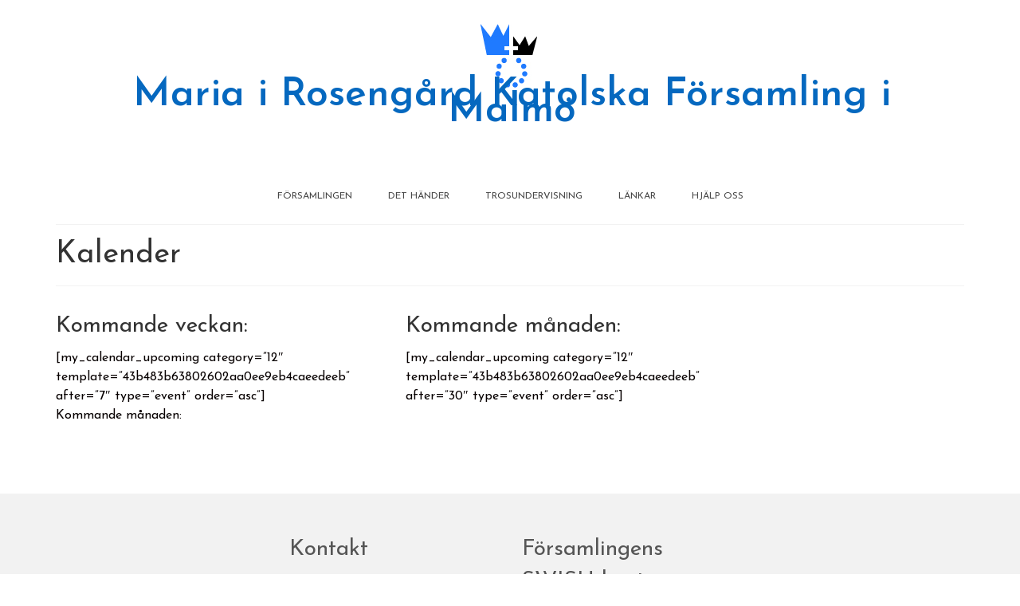

--- FILE ---
content_type: text/html; charset=UTF-8
request_url: http://maria-rosengard.se/kalender/?mc_id=2425
body_size: 10409
content:
<!DOCTYPE html>
<html class="no-js" lang="sv-SE" itemscope="itemscope" itemtype="https://schema.org/WebPage">
<head>
  <meta charset="UTF-8">
  <meta name="viewport" content="width=device-width, initial-scale=1.0">
  <meta http-equiv="X-UA-Compatible" content="IE=edge">
  <title>Kalender &#8211; Maria i Rosengård kyrka</title>
<meta name='robots' content='max-image-preview:large' />
<link rel='dns-prefetch' href='//fonts.googleapis.com' />
<link rel="alternate" type="application/rss+xml" title="Maria i Rosengård kyrka &raquo; Webbflöde" href="https://maria-rosengard.se/feed/" />
<link rel="alternate" type="application/rss+xml" title="Maria i Rosengård kyrka &raquo; Kommentarsflöde" href="https://maria-rosengard.se/comments/feed/" />
<link rel="alternate" type="text/calendar" title="Maria i Rosengård kyrka &raquo; iCal-flöde" href="https://maria-rosengard.se/events/?ical=1" />
<link rel="alternate" title="oEmbed (JSON)" type="application/json+oembed" href="https://maria-rosengard.se/wp-json/oembed/1.0/embed?url=https%3A%2F%2Fmaria-rosengard.se%2Fkalender%2F" />
<link rel="alternate" title="oEmbed (XML)" type="text/xml+oembed" href="https://maria-rosengard.se/wp-json/oembed/1.0/embed?url=https%3A%2F%2Fmaria-rosengard.se%2Fkalender%2F&#038;format=xml" />
<style id='wp-img-auto-sizes-contain-inline-css' type='text/css'>
img:is([sizes=auto i],[sizes^="auto," i]){contain-intrinsic-size:3000px 1500px}
/*# sourceURL=wp-img-auto-sizes-contain-inline-css */
</style>
<style id='wp-emoji-styles-inline-css' type='text/css'>

	img.wp-smiley, img.emoji {
		display: inline !important;
		border: none !important;
		box-shadow: none !important;
		height: 1em !important;
		width: 1em !important;
		margin: 0 0.07em !important;
		vertical-align: -0.1em !important;
		background: none !important;
		padding: 0 !important;
	}
/*# sourceURL=wp-emoji-styles-inline-css */
</style>
<link rel='stylesheet' id='wp-block-library-css' href='http://maria-rosengard.se/wp-includes/css/dist/block-library/style.min.css?ver=6.9' type='text/css' media='all' />
<style id='wp-block-heading-inline-css' type='text/css'>
h1:where(.wp-block-heading).has-background,h2:where(.wp-block-heading).has-background,h3:where(.wp-block-heading).has-background,h4:where(.wp-block-heading).has-background,h5:where(.wp-block-heading).has-background,h6:where(.wp-block-heading).has-background{padding:1.25em 2.375em}h1.has-text-align-left[style*=writing-mode]:where([style*=vertical-lr]),h1.has-text-align-right[style*=writing-mode]:where([style*=vertical-rl]),h2.has-text-align-left[style*=writing-mode]:where([style*=vertical-lr]),h2.has-text-align-right[style*=writing-mode]:where([style*=vertical-rl]),h3.has-text-align-left[style*=writing-mode]:where([style*=vertical-lr]),h3.has-text-align-right[style*=writing-mode]:where([style*=vertical-rl]),h4.has-text-align-left[style*=writing-mode]:where([style*=vertical-lr]),h4.has-text-align-right[style*=writing-mode]:where([style*=vertical-rl]),h5.has-text-align-left[style*=writing-mode]:where([style*=vertical-lr]),h5.has-text-align-right[style*=writing-mode]:where([style*=vertical-rl]),h6.has-text-align-left[style*=writing-mode]:where([style*=vertical-lr]),h6.has-text-align-right[style*=writing-mode]:where([style*=vertical-rl]){rotate:180deg}
/*# sourceURL=http://maria-rosengard.se/wp-includes/blocks/heading/style.min.css */
</style>
<style id='global-styles-inline-css' type='text/css'>
:root{--wp--preset--aspect-ratio--square: 1;--wp--preset--aspect-ratio--4-3: 4/3;--wp--preset--aspect-ratio--3-4: 3/4;--wp--preset--aspect-ratio--3-2: 3/2;--wp--preset--aspect-ratio--2-3: 2/3;--wp--preset--aspect-ratio--16-9: 16/9;--wp--preset--aspect-ratio--9-16: 9/16;--wp--preset--color--black: #000;--wp--preset--color--cyan-bluish-gray: #abb8c3;--wp--preset--color--white: #fff;--wp--preset--color--pale-pink: #f78da7;--wp--preset--color--vivid-red: #cf2e2e;--wp--preset--color--luminous-vivid-orange: #ff6900;--wp--preset--color--luminous-vivid-amber: #fcb900;--wp--preset--color--light-green-cyan: #7bdcb5;--wp--preset--color--vivid-green-cyan: #00d084;--wp--preset--color--pale-cyan-blue: #8ed1fc;--wp--preset--color--vivid-cyan-blue: #0693e3;--wp--preset--color--vivid-purple: #9b51e0;--wp--preset--color--virtue-primary: #1e7dbc;--wp--preset--color--virtue-primary-light: #3fbcdb;--wp--preset--color--very-light-gray: #eee;--wp--preset--color--very-dark-gray: #444;--wp--preset--gradient--vivid-cyan-blue-to-vivid-purple: linear-gradient(135deg,rgb(6,147,227) 0%,rgb(155,81,224) 100%);--wp--preset--gradient--light-green-cyan-to-vivid-green-cyan: linear-gradient(135deg,rgb(122,220,180) 0%,rgb(0,208,130) 100%);--wp--preset--gradient--luminous-vivid-amber-to-luminous-vivid-orange: linear-gradient(135deg,rgb(252,185,0) 0%,rgb(255,105,0) 100%);--wp--preset--gradient--luminous-vivid-orange-to-vivid-red: linear-gradient(135deg,rgb(255,105,0) 0%,rgb(207,46,46) 100%);--wp--preset--gradient--very-light-gray-to-cyan-bluish-gray: linear-gradient(135deg,rgb(238,238,238) 0%,rgb(169,184,195) 100%);--wp--preset--gradient--cool-to-warm-spectrum: linear-gradient(135deg,rgb(74,234,220) 0%,rgb(151,120,209) 20%,rgb(207,42,186) 40%,rgb(238,44,130) 60%,rgb(251,105,98) 80%,rgb(254,248,76) 100%);--wp--preset--gradient--blush-light-purple: linear-gradient(135deg,rgb(255,206,236) 0%,rgb(152,150,240) 100%);--wp--preset--gradient--blush-bordeaux: linear-gradient(135deg,rgb(254,205,165) 0%,rgb(254,45,45) 50%,rgb(107,0,62) 100%);--wp--preset--gradient--luminous-dusk: linear-gradient(135deg,rgb(255,203,112) 0%,rgb(199,81,192) 50%,rgb(65,88,208) 100%);--wp--preset--gradient--pale-ocean: linear-gradient(135deg,rgb(255,245,203) 0%,rgb(182,227,212) 50%,rgb(51,167,181) 100%);--wp--preset--gradient--electric-grass: linear-gradient(135deg,rgb(202,248,128) 0%,rgb(113,206,126) 100%);--wp--preset--gradient--midnight: linear-gradient(135deg,rgb(2,3,129) 0%,rgb(40,116,252) 100%);--wp--preset--font-size--small: 13px;--wp--preset--font-size--medium: 20px;--wp--preset--font-size--large: 36px;--wp--preset--font-size--x-large: 42px;--wp--preset--spacing--20: 0.44rem;--wp--preset--spacing--30: 0.67rem;--wp--preset--spacing--40: 1rem;--wp--preset--spacing--50: 1.5rem;--wp--preset--spacing--60: 2.25rem;--wp--preset--spacing--70: 3.38rem;--wp--preset--spacing--80: 5.06rem;--wp--preset--shadow--natural: 6px 6px 9px rgba(0, 0, 0, 0.2);--wp--preset--shadow--deep: 12px 12px 50px rgba(0, 0, 0, 0.4);--wp--preset--shadow--sharp: 6px 6px 0px rgba(0, 0, 0, 0.2);--wp--preset--shadow--outlined: 6px 6px 0px -3px rgb(255, 255, 255), 6px 6px rgb(0, 0, 0);--wp--preset--shadow--crisp: 6px 6px 0px rgb(0, 0, 0);}:where(.is-layout-flex){gap: 0.5em;}:where(.is-layout-grid){gap: 0.5em;}body .is-layout-flex{display: flex;}.is-layout-flex{flex-wrap: wrap;align-items: center;}.is-layout-flex > :is(*, div){margin: 0;}body .is-layout-grid{display: grid;}.is-layout-grid > :is(*, div){margin: 0;}:where(.wp-block-columns.is-layout-flex){gap: 2em;}:where(.wp-block-columns.is-layout-grid){gap: 2em;}:where(.wp-block-post-template.is-layout-flex){gap: 1.25em;}:where(.wp-block-post-template.is-layout-grid){gap: 1.25em;}.has-black-color{color: var(--wp--preset--color--black) !important;}.has-cyan-bluish-gray-color{color: var(--wp--preset--color--cyan-bluish-gray) !important;}.has-white-color{color: var(--wp--preset--color--white) !important;}.has-pale-pink-color{color: var(--wp--preset--color--pale-pink) !important;}.has-vivid-red-color{color: var(--wp--preset--color--vivid-red) !important;}.has-luminous-vivid-orange-color{color: var(--wp--preset--color--luminous-vivid-orange) !important;}.has-luminous-vivid-amber-color{color: var(--wp--preset--color--luminous-vivid-amber) !important;}.has-light-green-cyan-color{color: var(--wp--preset--color--light-green-cyan) !important;}.has-vivid-green-cyan-color{color: var(--wp--preset--color--vivid-green-cyan) !important;}.has-pale-cyan-blue-color{color: var(--wp--preset--color--pale-cyan-blue) !important;}.has-vivid-cyan-blue-color{color: var(--wp--preset--color--vivid-cyan-blue) !important;}.has-vivid-purple-color{color: var(--wp--preset--color--vivid-purple) !important;}.has-black-background-color{background-color: var(--wp--preset--color--black) !important;}.has-cyan-bluish-gray-background-color{background-color: var(--wp--preset--color--cyan-bluish-gray) !important;}.has-white-background-color{background-color: var(--wp--preset--color--white) !important;}.has-pale-pink-background-color{background-color: var(--wp--preset--color--pale-pink) !important;}.has-vivid-red-background-color{background-color: var(--wp--preset--color--vivid-red) !important;}.has-luminous-vivid-orange-background-color{background-color: var(--wp--preset--color--luminous-vivid-orange) !important;}.has-luminous-vivid-amber-background-color{background-color: var(--wp--preset--color--luminous-vivid-amber) !important;}.has-light-green-cyan-background-color{background-color: var(--wp--preset--color--light-green-cyan) !important;}.has-vivid-green-cyan-background-color{background-color: var(--wp--preset--color--vivid-green-cyan) !important;}.has-pale-cyan-blue-background-color{background-color: var(--wp--preset--color--pale-cyan-blue) !important;}.has-vivid-cyan-blue-background-color{background-color: var(--wp--preset--color--vivid-cyan-blue) !important;}.has-vivid-purple-background-color{background-color: var(--wp--preset--color--vivid-purple) !important;}.has-black-border-color{border-color: var(--wp--preset--color--black) !important;}.has-cyan-bluish-gray-border-color{border-color: var(--wp--preset--color--cyan-bluish-gray) !important;}.has-white-border-color{border-color: var(--wp--preset--color--white) !important;}.has-pale-pink-border-color{border-color: var(--wp--preset--color--pale-pink) !important;}.has-vivid-red-border-color{border-color: var(--wp--preset--color--vivid-red) !important;}.has-luminous-vivid-orange-border-color{border-color: var(--wp--preset--color--luminous-vivid-orange) !important;}.has-luminous-vivid-amber-border-color{border-color: var(--wp--preset--color--luminous-vivid-amber) !important;}.has-light-green-cyan-border-color{border-color: var(--wp--preset--color--light-green-cyan) !important;}.has-vivid-green-cyan-border-color{border-color: var(--wp--preset--color--vivid-green-cyan) !important;}.has-pale-cyan-blue-border-color{border-color: var(--wp--preset--color--pale-cyan-blue) !important;}.has-vivid-cyan-blue-border-color{border-color: var(--wp--preset--color--vivid-cyan-blue) !important;}.has-vivid-purple-border-color{border-color: var(--wp--preset--color--vivid-purple) !important;}.has-vivid-cyan-blue-to-vivid-purple-gradient-background{background: var(--wp--preset--gradient--vivid-cyan-blue-to-vivid-purple) !important;}.has-light-green-cyan-to-vivid-green-cyan-gradient-background{background: var(--wp--preset--gradient--light-green-cyan-to-vivid-green-cyan) !important;}.has-luminous-vivid-amber-to-luminous-vivid-orange-gradient-background{background: var(--wp--preset--gradient--luminous-vivid-amber-to-luminous-vivid-orange) !important;}.has-luminous-vivid-orange-to-vivid-red-gradient-background{background: var(--wp--preset--gradient--luminous-vivid-orange-to-vivid-red) !important;}.has-very-light-gray-to-cyan-bluish-gray-gradient-background{background: var(--wp--preset--gradient--very-light-gray-to-cyan-bluish-gray) !important;}.has-cool-to-warm-spectrum-gradient-background{background: var(--wp--preset--gradient--cool-to-warm-spectrum) !important;}.has-blush-light-purple-gradient-background{background: var(--wp--preset--gradient--blush-light-purple) !important;}.has-blush-bordeaux-gradient-background{background: var(--wp--preset--gradient--blush-bordeaux) !important;}.has-luminous-dusk-gradient-background{background: var(--wp--preset--gradient--luminous-dusk) !important;}.has-pale-ocean-gradient-background{background: var(--wp--preset--gradient--pale-ocean) !important;}.has-electric-grass-gradient-background{background: var(--wp--preset--gradient--electric-grass) !important;}.has-midnight-gradient-background{background: var(--wp--preset--gradient--midnight) !important;}.has-small-font-size{font-size: var(--wp--preset--font-size--small) !important;}.has-medium-font-size{font-size: var(--wp--preset--font-size--medium) !important;}.has-large-font-size{font-size: var(--wp--preset--font-size--large) !important;}.has-x-large-font-size{font-size: var(--wp--preset--font-size--x-large) !important;}
/*# sourceURL=global-styles-inline-css */
</style>

<style id='classic-theme-styles-inline-css' type='text/css'>
/*! This file is auto-generated */
.wp-block-button__link{color:#fff;background-color:#32373c;border-radius:9999px;box-shadow:none;text-decoration:none;padding:calc(.667em + 2px) calc(1.333em + 2px);font-size:1.125em}.wp-block-file__button{background:#32373c;color:#fff;text-decoration:none}
/*# sourceURL=/wp-includes/css/classic-themes.min.css */
</style>
<style id='kadence-blocks-global-variables-inline-css' type='text/css'>
:root {--global-kb-font-size-sm:clamp(0.8rem, 0.73rem + 0.217vw, 0.9rem);--global-kb-font-size-md:clamp(1.1rem, 0.995rem + 0.326vw, 1.25rem);--global-kb-font-size-lg:clamp(1.75rem, 1.576rem + 0.543vw, 2rem);--global-kb-font-size-xl:clamp(2.25rem, 1.728rem + 1.63vw, 3rem);--global-kb-font-size-xxl:clamp(2.5rem, 1.456rem + 3.26vw, 4rem);--global-kb-font-size-xxxl:clamp(2.75rem, 0.489rem + 7.065vw, 6rem);}:root {--global-palette1: #3182CE;--global-palette2: #2B6CB0;--global-palette3: #1A202C;--global-palette4: #2D3748;--global-palette5: #4A5568;--global-palette6: #718096;--global-palette7: #EDF2F7;--global-palette8: #F7FAFC;--global-palette9: #ffffff;}
/*# sourceURL=kadence-blocks-global-variables-inline-css */
</style>
<link rel='stylesheet' id='virtue_theme-css' href='http://maria-rosengard.se/wp-content/themes/virtue/assets/css/virtue.css?ver=3.4.14' type='text/css' media='all' />
<link rel='stylesheet' id='virtue_skin-css' href='http://maria-rosengard.se/wp-content/themes/virtue/assets/css/skins/default.css?ver=3.4.14' type='text/css' media='all' />
<link rel='stylesheet' id='redux-google-fonts-virtue-css' href='http://fonts.googleapis.com/css?family=Josefin+Sans%3A100%2C200%2C300%2C400%2C500%2C600%2C700%2C100italic%2C200italic%2C300italic%2C400italic%2C500italic%2C600italic%2C700italic%7CLato%3A700%2C400&#038;subset=latin-ext%2Clatin&#038;ver=6.9' type='text/css' media='all' />
<script type="text/javascript" src="http://maria-rosengard.se/wp-includes/js/jquery/jquery.min.js?ver=3.7.1" id="jquery-core-js"></script>
<script type="text/javascript" src="http://maria-rosengard.se/wp-includes/js/jquery/jquery-migrate.min.js?ver=3.4.1" id="jquery-migrate-js"></script>
<link rel="https://api.w.org/" href="https://maria-rosengard.se/wp-json/" /><link rel="alternate" title="JSON" type="application/json" href="https://maria-rosengard.se/wp-json/wp/v2/pages/3900" /><link rel="EditURI" type="application/rsd+xml" title="RSD" href="https://maria-rosengard.se/xmlrpc.php?rsd" />
<meta name="generator" content="WordPress 6.9" />
<link rel="canonical" href="https://maria-rosengard.se/kalender/" />
<link rel='shortlink' href='https://maria-rosengard.se/?p=3900' />
<meta name="tec-api-version" content="v1"><meta name="tec-api-origin" content="https://maria-rosengard.se"><link rel="alternate" href="https://maria-rosengard.se/wp-json/tribe/events/v1/" /><style type="text/css">#logo {padding-top:30px;}#logo {padding-bottom:0px;}#logo {margin-left:10px;}#logo {margin-right:5px;}#nav-main {margin-top:66px;}#nav-main {margin-bottom:0px;}.headerfont, .tp-caption {font-family:Josefin Sans;}.topbarmenu ul li {font-family:Josefin Sans;}.home-message:hover {background-color:#1e7dbc; background-color: rgba(30, 125, 188, 0.6);}
  nav.woocommerce-pagination ul li a:hover, .wp-pagenavi a:hover, .panel-heading .accordion-toggle, .variations .kad_radio_variations label:hover, .variations .kad_radio_variations label.selectedValue {border-color: #1e7dbc;}
  a, #nav-main ul.sf-menu ul li a:hover, .product_price ins .amount, .price ins .amount, .color_primary, .primary-color, #logo a.brand, #nav-main ul.sf-menu a:hover,
  .woocommerce-message:before, .woocommerce-info:before, #nav-second ul.sf-menu a:hover, .footerclass a:hover, .posttags a:hover, .subhead a:hover, .nav-trigger-case:hover .kad-menu-name, 
  .nav-trigger-case:hover .kad-navbtn, #kadbreadcrumbs a:hover, #wp-calendar a, .star-rating, .has-virtue-primary-color {color: #1e7dbc;}
.widget_price_filter .ui-slider .ui-slider-handle, .product_item .kad_add_to_cart:hover, .product_item:hover a.button:hover, .product_item:hover .kad_add_to_cart:hover, .kad-btn-primary, html .woocommerce-page .widget_layered_nav ul.yith-wcan-label li a:hover, html .woocommerce-page .widget_layered_nav ul.yith-wcan-label li.chosen a,
.product-category.grid_item a:hover h5, .woocommerce-message .button, .widget_layered_nav_filters ul li a, .widget_layered_nav ul li.chosen a, .wpcf7 input.wpcf7-submit, .yith-wcan .yith-wcan-reset-navigation,
#containerfooter .menu li a:hover, .bg_primary, .portfolionav a:hover, .home-iconmenu a:hover, p.demo_store, .topclass, #commentform .form-submit #submit, .kad-hover-bg-primary:hover, .widget_shopping_cart_content .checkout,
.login .form-row .button, .variations .kad_radio_variations label.selectedValue, #payment #place_order, .wpcf7 input.wpcf7-back, .shop_table .actions input[type=submit].checkout-button, .cart_totals .checkout-button, input[type="submit"].button, .order-actions .button, .has-virtue-primary-background-color {background: #1e7dbc;}a:hover, .has-virtue-primary-light-color {color: #3fbcdb;} .kad-btn-primary:hover, .login .form-row .button:hover, #payment #place_order:hover, .yith-wcan .yith-wcan-reset-navigation:hover, .widget_shopping_cart_content .checkout:hover,
	.woocommerce-message .button:hover, #commentform .form-submit #submit:hover, .wpcf7 input.wpcf7-submit:hover, .widget_layered_nav_filters ul li a:hover, .cart_totals .checkout-button:hover,
	.widget_layered_nav ul li.chosen a:hover, .shop_table .actions input[type=submit].checkout-button:hover, .wpcf7 input.wpcf7-back:hover, .order-actions .button:hover, input[type="submit"].button:hover, .product_item:hover .kad_add_to_cart, .product_item:hover a.button, .has-virtue-primary-light-background-color {background: #3fbcdb;}.color_gray, .subhead, .subhead a, .posttags, .posttags a, .product_meta a {color:#73c13c;}body {background:#ffffff ; background-position: 0% 0%;   }.kad-hidepostauthortop, .postauthortop {display:none;}.product_item .product_details h5 {text-transform: none;}@media (max-width: 979px) {.nav-trigger .nav-trigger-case {position: static; display: block; width: 100%;}}.product_item .product_details h5 {min-height:40px;}.kad-topbar-left, .kad-topbar-left .topbarmenu {float:right;} .kad-topbar-left .topbar_social, .kad-topbar-left .topbarmenu ul, .kad-topbar-left .kad-cart-total,.kad-topbar-right #topbar-search .form-search{float:left}@media (max-width: 767px) {.kad-desktop-slider {display:none;}}.entry-content p { margin-bottom:16px;}.home-iconmenu a {
    background: #1e7dbc;
}
.home-iconmenu a:hover {
    background: #3fbcdb;
    color: #3fbcdb;
}
ul.todays-events
 {
    padding: 0;
    padding-left: 0;
    list-style: none;
        list-style-type: none;
        list-style-image: none;
        list-style-position: outside;
}
.upcoming-events
{
font-size: 14 px;
}
/*.widget-inner
{
background-color: #cdddf7;
}*/
add_filter( 'oembed_response_data', function( $data ) {

	unset( $data['author_name'], $data['author_url'] );

	return $data;
} );</style><link rel="icon" href="https://maria-rosengard.se/wp-content/uploads/2025/10/cropped-logo_k-copy-2-32x32.jpg" sizes="32x32" />
<link rel="icon" href="https://maria-rosengard.se/wp-content/uploads/2025/10/cropped-logo_k-copy-2-192x192.jpg" sizes="192x192" />
<link rel="apple-touch-icon" href="https://maria-rosengard.se/wp-content/uploads/2025/10/cropped-logo_k-copy-2-180x180.jpg" />
<meta name="msapplication-TileImage" content="https://maria-rosengard.se/wp-content/uploads/2025/10/cropped-logo_k-copy-2-270x270.jpg" />
<style type="text/css" title="dynamic-css" class="options-output">header #logo a.brand,.logofont{font-family:"Josefin Sans";line-height:40px;font-weight:400;font-style:normal;font-size:32px;}.kad_tagline{font-family:"Josefin Sans";line-height:20px;font-weight:600;font-style:normal;color:#0568bf;font-size:50px;}.product_item .product_details h5{font-family:Lato;line-height:20px;font-weight:700;font-style:normal;font-size:16px;}h1{font-family:"Josefin Sans";line-height:40px;font-weight:400;font-style:normal;font-size:38px;}h2{font-family:"Josefin Sans";line-height:40px;font-weight:normal;font-style:normal;font-size:32px;}h3{font-family:"Josefin Sans";line-height:40px;font-weight:400;font-style:normal;font-size:28px;}h4{font-family:"Josefin Sans";line-height:40px;font-weight:400;font-style:normal;font-size:24px;}h5{font-family:"Josefin Sans";line-height:24px;font-weight:700;font-style:normal;font-size:18px;}body{font-family:"Josefin Sans";line-height:24px;font-weight:400;font-style:normal;color:#070000;font-size:16px;}#nav-main ul.sf-menu a{font-family:"Josefin Sans";line-height:20px;font-weight:400;font-style:normal;font-size:12px;}#nav-second ul.sf-menu a{font-family:Lato;line-height:22px;font-weight:400;font-style:normal;font-size:18px;}.kad-nav-inner .kad-mnav, .kad-mobile-nav .kad-nav-inner li a,.nav-trigger-case{font-family:"Josefin Sans";line-height:20px;font-weight:400;font-style:normal;font-size:16px;}</style></head>
<body class="wp-singular page-template-default page page-id-3900 wp-embed-responsive wp-theme-virtue tribe-no-js wide kalender">
	<div id="kt-skip-link"><a href="#content">Skip to Main Content</a></div>
	<div id="wrapper" class="container">
	<header class="banner headerclass" itemscope itemtype="https://schema.org/WPHeader">
		<div class="container">
		<div class="row">
			<div class="col-md-12 clearfix kad-header-left">
				<div id="logo" class="logocase">
					<a class="brand logofont" href="https://maria-rosengard.se/">
													<div id="thelogo">
								<img src="https://maria-rosengard.se/wp-content/uploads/2025/10/logo_k-copy.jpg" alt="Maria i Rosengård kyrka" width="79" height="80" class="kad-standard-logo" />
															</div>
												</a>
											<p class="kad_tagline belowlogo-text">Maria i Rosengård Katolska Församling i Malmö</p>
									</div> <!-- Close #logo -->
			</div><!-- close logo span -->
							<div class="col-md-12 kad-header-right">
					<nav id="nav-main" class="clearfix" itemscope itemtype="https://schema.org/SiteNavigationElement">
						<ul id="menu-glowne" class="sf-menu"><li  class=" sf-dropdown menu-item-3927"><a><span>FÖRSAMLINGEN</span></a>
<ul class="sub-menu sf-dropdown-menu dropdown">
	<li  class=" menu-item-3928"><a href="https://maria-rosengard.se/historik/"><span>S:TA MARIA I ROSENGÅRD</span></a></li>
	<li  class=" menu-item-3929"><a href="https://maria-rosengard.se/sankta-katrina-i-trelleborg/"><span>S:TA KATARINA KYRKA I TRELLEBORG</span></a></li>
	<li  class=" menu-item-3931"><a href="https://maria-rosengard.se/praster/"><span>PRÄSTER</span></a></li>
	<li  class=" menu-item-6801"><a href="https://maria-rosengard.se/oblatmissionarerna/"><span>OBLATMISSIONÄRERNA</span></a></li>
	<li  class=" menu-item-3932"><a href="https://maria-rosengard.se/pastorexpedition/"><span>PASTORSEXPEDITION</span></a></li>
	<li  class=" menu-item-3933"><a href="https://maria-rosengard.se/nationella-sjalasorjare/"><span>NATIONELLA SJÄLASÖRJARE</span></a></li>
	<li  class=" menu-item-3934"><a href="https://maria-rosengard.se/radet/"><span>PASTORAL- OCH EKONOMIRÅDET</span></a></li>
	<li  class=" menu-item-3935"><a href="https://maria-rosengard.se/gdpr/"><span>Dataskydd/GDPR</span></a></li>
	<li  class=" sf-dropdown-submenu menu-item-3936"><a href="https://maria-rosengard.se/information-sexuella-overgrepp-pa-minderariga/"><span>INFORMATION VID SEXUELLA ÖVERGREPP MINDERÅRIGA</span></a>
	<ul class="sub-menu sf-dropdown-menu dropdown">
		<li  class=" menu-item-3937"><a href="https://maria-rosengard.se/barnskyddombud/"><span>BARNSKYDDSOMBUD</span></a></li>
	</ul>
</li>
</ul>
</li>
<li  class=" sf-dropdown menu-item-3938"><a><span>DET HÄNDER</span></a>
<ul class="sub-menu sf-dropdown-menu dropdown">
	<li  class=" menu-item-3939"><a href="https://maria-rosengard.se/aktuelltold/aktuelltold/"><span>KUNGÖRELSE</span></a></li>
	<li  class=" menu-item-3940"><a href="https://maria-rosengard.se/gudstjanster/"><span>GUDSTJÄNSTER</span></a></li>
	<li  class=" menu-item-3942"><a href="https://maria-rosengard.se/aktuelltold/aktuelltold/oblatmissionarenas-vanner/"><span>OBLATMISSIONÄRENAS VÄNNER</span></a></li>
	<li  class=" menu-item-3945"><a href="https://maria-rosengard.se/?page_id=799"><span>KYRKKAFFE</span></a></li>
	<li  class=" menu-item-6752"><a href="https://maria-rosengard.se/aktuelltold/"><span>SILOE</span></a></li>
	<li  class=" menu-item-6758"><a href="https://maria-rosengard.se/mezczyzni-swietego-jozefa/"><span>DEN HELIGE JOSEFS GEMENSKAP (PÅ POLSKA)</span></a></li>
</ul>
</li>
<li  class=" sf-dropdown menu-item-3946"><a><span>TROSUNDERVISNING</span></a>
<ul class="sub-menu sf-dropdown-menu dropdown">
	<li  class=" menu-item-3947"><a href="https://maria-rosengard.se/pa-svenska/"><span>PÅ SVENSKA</span></a></li>
	<li  class=" menu-item-3948"><a href="https://maria-rosengard.se/pa-polska/"><span>PÅ POLSKA</span></a></li>
	<li  class=" menu-item-3949"><a href="https://maria-rosengard.se/pa-vietnamesiska/"><span>PÅ VIETNAMESISKA</span></a></li>
</ul>
</li>
<li  class=" sf-dropdown menu-item-3950"><a href="https://maria-rosengard.se/lankar/"><span>LÄNKAR</span></a>
<ul class="sub-menu sf-dropdown-menu dropdown">
	<li  class=" menu-item-3951"><a href="https://maria-rosengard.se/dokument/"><span>DOKUMENT</span></a></li>
</ul>
</li>
<li  class=" menu-item-3952"><a href="https://maria-rosengard.se/hjalp-oss-2/"><span>HJÄLP OSS</span></a></li>
</ul>					</nav> 
				</div> <!-- Close menuclass-->
			       
		</div> <!-- Close Row -->
					<div id="mobile-nav-trigger" class="nav-trigger">
				<button class="nav-trigger-case mobileclass collapsed" data-toggle="collapse" data-target=".kad-nav-collapse">
					<span class="kad-navbtn"><i class="icon-reorder"></i></span>
					<span class="kad-menu-name">Menu</span>
				</button>
			</div>
			<div id="kad-mobile-nav" class="kad-mobile-nav">
				<div class="kad-nav-inner mobileclass">
					<div class="kad-nav-collapse">
					<ul id="menu-glowne-1" class="kad-mnav"><li  class=" sf-dropdown menu-item-3927"><a><span>FÖRSAMLINGEN</span></a>
<ul class="sub-menu sf-dropdown-menu dropdown">
	<li  class=" menu-item-3928"><a href="https://maria-rosengard.se/historik/"><span>S:TA MARIA I ROSENGÅRD</span></a></li>
	<li  class=" menu-item-3929"><a href="https://maria-rosengard.se/sankta-katrina-i-trelleborg/"><span>S:TA KATARINA KYRKA I TRELLEBORG</span></a></li>
	<li  class=" menu-item-3931"><a href="https://maria-rosengard.se/praster/"><span>PRÄSTER</span></a></li>
	<li  class=" menu-item-6801"><a href="https://maria-rosengard.se/oblatmissionarerna/"><span>OBLATMISSIONÄRERNA</span></a></li>
	<li  class=" menu-item-3932"><a href="https://maria-rosengard.se/pastorexpedition/"><span>PASTORSEXPEDITION</span></a></li>
	<li  class=" menu-item-3933"><a href="https://maria-rosengard.se/nationella-sjalasorjare/"><span>NATIONELLA SJÄLASÖRJARE</span></a></li>
	<li  class=" menu-item-3934"><a href="https://maria-rosengard.se/radet/"><span>PASTORAL- OCH EKONOMIRÅDET</span></a></li>
	<li  class=" menu-item-3935"><a href="https://maria-rosengard.se/gdpr/"><span>Dataskydd/GDPR</span></a></li>
	<li  class=" sf-dropdown-submenu menu-item-3936"><a href="https://maria-rosengard.se/information-sexuella-overgrepp-pa-minderariga/"><span>INFORMATION VID SEXUELLA ÖVERGREPP MINDERÅRIGA</span></a>
	<ul class="sub-menu sf-dropdown-menu dropdown">
		<li  class=" menu-item-3937"><a href="https://maria-rosengard.se/barnskyddombud/"><span>BARNSKYDDSOMBUD</span></a></li>
	</ul>
</li>
</ul>
</li>
<li  class=" sf-dropdown menu-item-3938"><a><span>DET HÄNDER</span></a>
<ul class="sub-menu sf-dropdown-menu dropdown">
	<li  class=" menu-item-3939"><a href="https://maria-rosengard.se/aktuelltold/aktuelltold/"><span>KUNGÖRELSE</span></a></li>
	<li  class=" menu-item-3940"><a href="https://maria-rosengard.se/gudstjanster/"><span>GUDSTJÄNSTER</span></a></li>
	<li  class=" menu-item-3942"><a href="https://maria-rosengard.se/aktuelltold/aktuelltold/oblatmissionarenas-vanner/"><span>OBLATMISSIONÄRENAS VÄNNER</span></a></li>
	<li  class=" menu-item-3945"><a href="https://maria-rosengard.se/?page_id=799"><span>KYRKKAFFE</span></a></li>
	<li  class=" menu-item-6752"><a href="https://maria-rosengard.se/aktuelltold/"><span>SILOE</span></a></li>
	<li  class=" menu-item-6758"><a href="https://maria-rosengard.se/mezczyzni-swietego-jozefa/"><span>DEN HELIGE JOSEFS GEMENSKAP (PÅ POLSKA)</span></a></li>
</ul>
</li>
<li  class=" sf-dropdown menu-item-3946"><a><span>TROSUNDERVISNING</span></a>
<ul class="sub-menu sf-dropdown-menu dropdown">
	<li  class=" menu-item-3947"><a href="https://maria-rosengard.se/pa-svenska/"><span>PÅ SVENSKA</span></a></li>
	<li  class=" menu-item-3948"><a href="https://maria-rosengard.se/pa-polska/"><span>PÅ POLSKA</span></a></li>
	<li  class=" menu-item-3949"><a href="https://maria-rosengard.se/pa-vietnamesiska/"><span>PÅ VIETNAMESISKA</span></a></li>
</ul>
</li>
<li  class=" sf-dropdown menu-item-3950"><a href="https://maria-rosengard.se/lankar/"><span>LÄNKAR</span></a>
<ul class="sub-menu sf-dropdown-menu dropdown">
	<li  class=" menu-item-3951"><a href="https://maria-rosengard.se/dokument/"><span>DOKUMENT</span></a></li>
</ul>
</li>
<li  class=" menu-item-3952"><a href="https://maria-rosengard.se/hjalp-oss-2/"><span>HJÄLP OSS</span></a></li>
</ul>					</div>
				</div>
			</div>
		 
	</div> <!-- Close Container -->
	</header>
	<div class="wrap contentclass" role="document">

	<div id="pageheader" class="titleclass">
	<div class="container">
		<div class="page-header">
			<h1 class="entry-title" itemprop="name">
				Kalender			</h1>
					</div>
	</div><!--container-->
</div><!--titleclass-->
<div id="content" class="container container-contained">
	<div class="row">
		<div class="main col-lg-9 col-md-8" role="main">
			<div class="entry-content" itemprop="mainContentOfPage" itemscope itemtype="https://schema.org/WebPageElement">
				<div class="row"> <div class="col-md-6">
<h3>Kommande veckan:</h3>
</div><div class="col-md-6">
<h3>Kommande månaden:</h3>
</div></div><div class="row"> <div class="col-md-6">
[my_calendar_upcoming category=&#8221;12&#8243; template=&#8221;43b483b63802602aa0ee9eb4caeedeeb&#8221; after=&#8221;7&#8243; type=&#8221;event&#8221; order=&#8221;asc&#8221;]
</div><div class="col-md-6">
[my_calendar_upcoming category=&#8221;12&#8243; template=&#8221;43b483b63802602aa0ee9eb4caeedeeb&#8221; after=&#8221;30&#8243; type=&#8221;event&#8221; order=&#8221;asc&#8221;]
</div></div>Kommande månaden:</p>
<p>&nbsp;</p>
			</div>
					</div><!-- /.main -->
<aside class="col-lg-3 col-md-4 kad-sidebar" role="complementary" itemscope itemtype="https://schema.org/WPSideBar">
	<div class="sidebar">
			</div><!-- /.sidebar -->
</aside><!-- /aside -->
			</div><!-- /.row-->
		</div><!-- /.content -->
	</div><!-- /.wrap -->
	<footer id="containerfooter" class="footerclass" itemscope itemtype="https://schema.org/WPFooter">
  <div class="container">
  	<div class="row">
  		 
					<div class="col-md-3 col-sm-6 footercol1">
					<div class="widget_text widget-1 widget-first footer-widget"><aside id="custom_html-6" class="widget_text widget widget_custom_html"><div class="textwidget custom-html-widget"><iframe src="https://www.google.com/maps/embed?pb=!1m14!1m8!1m3!1d2876.3037173843036!2d13.047470606255203!3d55.57992459934071!3m2!1i1024!2i768!4f13.1!3m3!1m2!1s0x4653a19e634068e3%3A0x20eddcb4b82d6d19!2zNTXCsDM0JzQ3LjMiTiAxM8KwMDInNTUuOSJF!5e0!3m2!1ssv!2sse!4v1556262511415!5m2!1ssv!2sse" width="250" height="300" frameborder="0" style="border:0" allowfullscreen></iframe></div></aside></div>					</div> 
            					 
					<div class="col-md-3  col-sm-6 footercol2">
					<div class="widget-1 widget-first footer-widget"><aside id="widget_kadence_contact-2" class="widget widget_kadence_contact"><h3>Kontakt</h3>			<div class="vcard">
				<h5 class="vcard-company"><i class="icon-building"></i>Maria i Rosengård</h5>
				<p class="vcard-name fn"><i class="icon-user"></i>Katolska Församling i Malmö</p>
								<p class="vcard-address"><i class="icon-map-marker"></i>Ramels väg 149				<span>Malmö  213 69</span></p>
												<p class="tel fixedtel"><i class="icon-phone"></i> 040-94 99 22 (säkrast under expeditionstid)</p>				<p><a class="email" href="mailto:mmerosengard@katolskakyrkan.se"><i class="icon-envelope"></i> mmerosengard@katolskakyrkan.se</a></p>     </div>
  </aside></div>					</div> 
		        		         
					<div class="col-md-3 col-sm-6 footercol3">
					<div class="widget-1 widget-first footer-widget"><aside id="text-8" class="widget widget_text"><h3>Församlingens SWISH konto nummer är: 1231472588</h3>			<div class="textwidget"><p>En möjlighet att skänka pengar.</p>
</div>
		</aside></div><div class="widget-2 widget-last footer-widget"><aside id="block-2" class="widget widget_block">
<h3 class="wp-block-heading">Bankgironummer: 5755-1343</h3>
</aside></div>					</div> 
	            						            </div>
        <div class="footercredits clearfix">
    		
    		        	<p>All rights reserved &copy;2016 - 2026 Maria i Rosengård kyrka</p>
    	</div>

  </div>

</footer>

		</div><!--Wrapper-->
		<script type="speculationrules">
{"prefetch":[{"source":"document","where":{"and":[{"href_matches":"/*"},{"not":{"href_matches":["/wp-*.php","/wp-admin/*","/wp-content/uploads/*","/wp-content/*","/wp-content/plugins/*","/wp-content/themes/virtue/*","/*\\?(.+)"]}},{"not":{"selector_matches":"a[rel~=\"nofollow\"]"}},{"not":{"selector_matches":".no-prefetch, .no-prefetch a"}}]},"eagerness":"conservative"}]}
</script>
		<script>
		( function ( body ) {
			'use strict';
			body.className = body.className.replace( /\btribe-no-js\b/, 'tribe-js' );
		} )( document.body );
		</script>
		<script> /* <![CDATA[ */var tribe_l10n_datatables = {"aria":{"sort_ascending":": activate to sort column ascending","sort_descending":": activate to sort column descending"},"length_menu":"Show _MENU_ entries","empty_table":"No data available in table","info":"Showing _START_ to _END_ of _TOTAL_ entries","info_empty":"Showing 0 to 0 of 0 entries","info_filtered":"(filtered from _MAX_ total entries)","zero_records":"No matching records found","search":"Search:","all_selected_text":"All items on this page were selected. ","select_all_link":"Select all pages","clear_selection":"Clear Selection.","pagination":{"all":"All","next":"Next","previous":"Previous"},"select":{"rows":{"0":"","_":": Selected %d rows","1":": Selected 1 row"}},"datepicker":{"dayNames":["s\u00f6ndag","m\u00e5ndag","tisdag","onsdag","torsdag","fredag","l\u00f6rdag"],"dayNamesShort":["s\u00f6n","m\u00e5n","tis","ons","tor","fre","l\u00f6r"],"dayNamesMin":["S","M","T","O","T","F","L"],"monthNames":["januari","februari","mars","april","maj","juni","juli","augusti","september","oktober","november","december"],"monthNamesShort":["januari","februari","mars","april","maj","juni","juli","augusti","september","oktober","november","december"],"monthNamesMin":["jan","feb","mar","apr","maj","jun","jul","aug","sep","okt","nov","dec"],"nextText":"Next","prevText":"Prev","currentText":"Today","closeText":"Done","today":"Today","clear":"Clear"}};/* ]]> */ </script><script type="text/javascript" src="http://maria-rosengard.se/wp-content/plugins/the-events-calendar/common/build/js/user-agent.js?ver=da75d0bdea6dde3898df" id="tec-user-agent-js"></script>
<script type="text/javascript" src="http://maria-rosengard.se/wp-content/themes/virtue/assets/js/min/bootstrap-min.js?ver=3.4.14" id="bootstrap-js"></script>
<script type="text/javascript" src="http://maria-rosengard.se/wp-includes/js/hoverIntent.min.js?ver=1.10.2" id="hoverIntent-js"></script>
<script type="text/javascript" src="http://maria-rosengard.se/wp-includes/js/imagesloaded.min.js?ver=5.0.0" id="imagesloaded-js"></script>
<script type="text/javascript" src="http://maria-rosengard.se/wp-includes/js/masonry.min.js?ver=4.2.2" id="masonry-js"></script>
<script type="text/javascript" src="http://maria-rosengard.se/wp-content/themes/virtue/assets/js/min/plugins-min.js?ver=3.4.14" id="virtue_plugins-js"></script>
<script type="text/javascript" src="http://maria-rosengard.se/wp-content/themes/virtue/assets/js/min/magnific-popup-min.js?ver=3.4.14" id="magnific-popup-js"></script>
<script type="text/javascript" id="virtue-lightbox-init-js-extra">
/* <![CDATA[ */
var virtue_lightbox = {"loading":"Loading...","of":"%curr% of %total%","error":"The Image could not be loaded."};
//# sourceURL=virtue-lightbox-init-js-extra
/* ]]> */
</script>
<script type="text/javascript" src="http://maria-rosengard.se/wp-content/themes/virtue/assets/js/min/virtue-lightbox-init-min.js?ver=3.4.14" id="virtue-lightbox-init-js"></script>
<script type="text/javascript" src="http://maria-rosengard.se/wp-content/themes/virtue/assets/js/min/main-min.js?ver=3.4.14" id="virtue_main-js"></script>
<script id="wp-emoji-settings" type="application/json">
{"baseUrl":"https://s.w.org/images/core/emoji/17.0.2/72x72/","ext":".png","svgUrl":"https://s.w.org/images/core/emoji/17.0.2/svg/","svgExt":".svg","source":{"concatemoji":"http://maria-rosengard.se/wp-includes/js/wp-emoji-release.min.js?ver=6.9"}}
</script>
<script type="module">
/* <![CDATA[ */
/*! This file is auto-generated */
const a=JSON.parse(document.getElementById("wp-emoji-settings").textContent),o=(window._wpemojiSettings=a,"wpEmojiSettingsSupports"),s=["flag","emoji"];function i(e){try{var t={supportTests:e,timestamp:(new Date).valueOf()};sessionStorage.setItem(o,JSON.stringify(t))}catch(e){}}function c(e,t,n){e.clearRect(0,0,e.canvas.width,e.canvas.height),e.fillText(t,0,0);t=new Uint32Array(e.getImageData(0,0,e.canvas.width,e.canvas.height).data);e.clearRect(0,0,e.canvas.width,e.canvas.height),e.fillText(n,0,0);const a=new Uint32Array(e.getImageData(0,0,e.canvas.width,e.canvas.height).data);return t.every((e,t)=>e===a[t])}function p(e,t){e.clearRect(0,0,e.canvas.width,e.canvas.height),e.fillText(t,0,0);var n=e.getImageData(16,16,1,1);for(let e=0;e<n.data.length;e++)if(0!==n.data[e])return!1;return!0}function u(e,t,n,a){switch(t){case"flag":return n(e,"\ud83c\udff3\ufe0f\u200d\u26a7\ufe0f","\ud83c\udff3\ufe0f\u200b\u26a7\ufe0f")?!1:!n(e,"\ud83c\udde8\ud83c\uddf6","\ud83c\udde8\u200b\ud83c\uddf6")&&!n(e,"\ud83c\udff4\udb40\udc67\udb40\udc62\udb40\udc65\udb40\udc6e\udb40\udc67\udb40\udc7f","\ud83c\udff4\u200b\udb40\udc67\u200b\udb40\udc62\u200b\udb40\udc65\u200b\udb40\udc6e\u200b\udb40\udc67\u200b\udb40\udc7f");case"emoji":return!a(e,"\ud83e\u1fac8")}return!1}function f(e,t,n,a){let r;const o=(r="undefined"!=typeof WorkerGlobalScope&&self instanceof WorkerGlobalScope?new OffscreenCanvas(300,150):document.createElement("canvas")).getContext("2d",{willReadFrequently:!0}),s=(o.textBaseline="top",o.font="600 32px Arial",{});return e.forEach(e=>{s[e]=t(o,e,n,a)}),s}function r(e){var t=document.createElement("script");t.src=e,t.defer=!0,document.head.appendChild(t)}a.supports={everything:!0,everythingExceptFlag:!0},new Promise(t=>{let n=function(){try{var e=JSON.parse(sessionStorage.getItem(o));if("object"==typeof e&&"number"==typeof e.timestamp&&(new Date).valueOf()<e.timestamp+604800&&"object"==typeof e.supportTests)return e.supportTests}catch(e){}return null}();if(!n){if("undefined"!=typeof Worker&&"undefined"!=typeof OffscreenCanvas&&"undefined"!=typeof URL&&URL.createObjectURL&&"undefined"!=typeof Blob)try{var e="postMessage("+f.toString()+"("+[JSON.stringify(s),u.toString(),c.toString(),p.toString()].join(",")+"));",a=new Blob([e],{type:"text/javascript"});const r=new Worker(URL.createObjectURL(a),{name:"wpTestEmojiSupports"});return void(r.onmessage=e=>{i(n=e.data),r.terminate(),t(n)})}catch(e){}i(n=f(s,u,c,p))}t(n)}).then(e=>{for(const n in e)a.supports[n]=e[n],a.supports.everything=a.supports.everything&&a.supports[n],"flag"!==n&&(a.supports.everythingExceptFlag=a.supports.everythingExceptFlag&&a.supports[n]);var t;a.supports.everythingExceptFlag=a.supports.everythingExceptFlag&&!a.supports.flag,a.supports.everything||((t=a.source||{}).concatemoji?r(t.concatemoji):t.wpemoji&&t.twemoji&&(r(t.twemoji),r(t.wpemoji)))});
//# sourceURL=http://maria-rosengard.se/wp-includes/js/wp-emoji-loader.min.js
/* ]]> */
</script>
	</body>
</html>